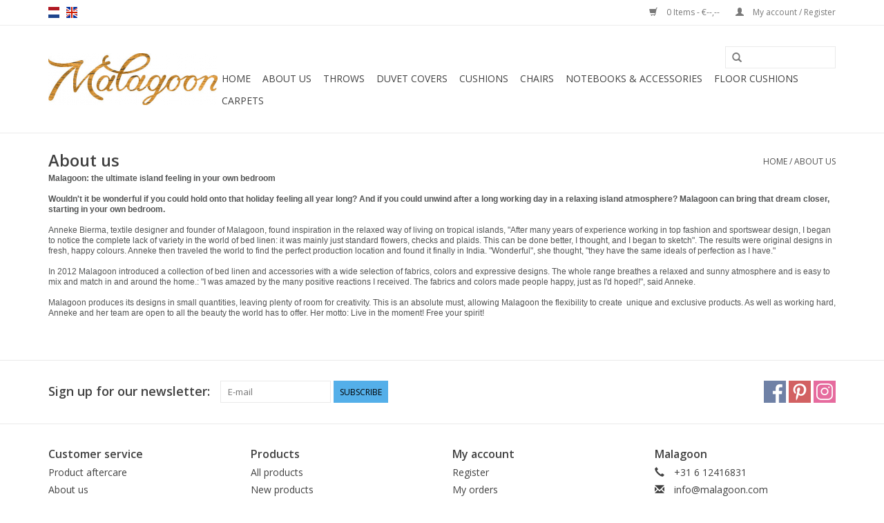

--- FILE ---
content_type: text/html;charset=utf-8
request_url: https://www.malagoon-b2b.com/en/service/about/
body_size: 4430
content:
<!DOCTYPE html>
<html lang="en">
  <head>
    <meta charset="utf-8"/>
<!-- [START] 'blocks/head.rain' -->
<!--

  (c) 2008-2026 Lightspeed Netherlands B.V.
  http://www.lightspeedhq.com
  Generated: 24-01-2026 @ 14:46:09

-->
<link rel="canonical" href="https://www.malagoon-b2b.com/en/service/about/"/>
<link rel="alternate" href="https://www.malagoon-b2b.com/en/index.rss" type="application/rss+xml" title="New products"/>
<meta name="robots" content="noodp,noydir"/>
<meta property="og:url" content="https://www.malagoon-b2b.com/en/service/about/?source=facebook"/>
<meta property="og:site_name" content="Malagoon b2b"/>
<meta property="og:title" content="About us"/>
<!--[if lt IE 9]>
<script src="https://cdn.webshopapp.com/assets/html5shiv.js?2025-02-20"></script>
<![endif]-->
<!-- [END] 'blocks/head.rain' -->
    <title>About us - Malagoon b2b</title>
    <meta name="description" content="" />
    <meta name="keywords" content="About, us" />
    <meta http-equiv="X-UA-Compatible" content="IE=edge,chrome=1">
    <meta name="viewport" content="width=device-width, initial-scale=1.0">
    <meta name="apple-mobile-web-app-capable" content="yes">
    <meta name="apple-mobile-web-app-status-bar-style" content="black">

    <link rel="shortcut icon" href="https://cdn.webshopapp.com/shops/250940/themes/168902/assets/favicon.ico?20240917120738" type="image/x-icon" />
    <link href='//fonts.googleapis.com/css?family=Open%20Sans:400,300,600' rel='stylesheet' type='text/css'>
    <link href='//fonts.googleapis.com/css?family=Open%20Sans:400,300,600' rel='stylesheet' type='text/css'>
    <link rel="shortcut icon" href="https://cdn.webshopapp.com/shops/250940/themes/168902/assets/favicon.ico?20240917120738" type="image/x-icon" /> 
    <link rel="stylesheet" href="https://cdn.webshopapp.com/shops/250940/themes/168902/assets/bootstrap-min.css?20240917120821" />
    <link rel="stylesheet" href="https://cdn.webshopapp.com/shops/250940/themes/168902/assets/style.css?20240917120821" />    
    <link rel="stylesheet" href="https://cdn.webshopapp.com/shops/250940/themes/168902/assets/settings.css?20240917120821" />  
    <link rel="stylesheet" href="https://cdn.webshopapp.com/assets/gui-2-0.css?2025-02-20" />
    <link rel="stylesheet" href="https://cdn.webshopapp.com/assets/gui-responsive-2-0.css?2025-02-20" />   
    <link rel="stylesheet" href="https://cdn.webshopapp.com/shops/250940/themes/168902/assets/custom.css?20240917120821" />
        
    <script src="https://cdn.webshopapp.com/assets/jquery-1-9-1.js?2025-02-20"></script>
    <script src="https://cdn.webshopapp.com/assets/jquery-ui-1-10-1.js?2025-02-20"></script>
   
    <script type="text/javascript" src="https://cdn.webshopapp.com/shops/250940/themes/168902/assets/global.js?20240917120821"></script>
		<script type="text/javascript" src="https://cdn.webshopapp.com/shops/250940/themes/168902/assets/bootstrap-min.js?20240917120821"></script>
    <script type="text/javascript" src="https://cdn.webshopapp.com/shops/250940/themes/168902/assets/jcarousel.js?20240917120821"></script>
    <script type="text/javascript" src="https://cdn.webshopapp.com/assets/gui.js?2025-02-20"></script>
    <script type="text/javascript" src="https://cdn.webshopapp.com/assets/gui-responsive-2-0.js?2025-02-20"></script>
    
    <script type="text/javascript" src="https://cdn.webshopapp.com/shops/250940/themes/168902/assets/share42.js?20240917120821"></script> 
        
    <!--[if lt IE 9]>
    <link rel="stylesheet" href="https://cdn.webshopapp.com/shops/250940/themes/168902/assets/style-ie.css?20240917120821" />
    <![endif]-->
    <link rel="stylesheet" media="print" href="https://cdn.webshopapp.com/shops/250940/themes/168902/assets/print-min.css?20240917120821" />
  </head>
  <body>
    <header>
      <div class="topnav">
        <div class="container">
                    <div class="left">
                        <div class="languages">
                                                              

  <a class="flag nl" title="Nederlands" lang="nl" href="https://www.malagoon-b2b.com/nl/service/about">nl</a>
  <a class="flag en" title="English" lang="en" href="https://www.malagoon-b2b.com/en/service/about">en</a>
            </div>
                                  </div>
                    <div class="right">
            <a href="https://www.malagoon-b2b.com/en/cart/" title="Cart" class="cart"> 
              <span class="glyphicon glyphicon-shopping-cart"></span>
              0 Items - €--,--
            </a>
            <a href="https://www.malagoon-b2b.com/en/account/" title="My account" class="my-account">
              <span class="glyphicon glyphicon-user"></span>
                            My account / Register
                          </a>
          </div>
        </div>
      </div>
      <div class="navigation container">
        <div class="align">
          <ul class="burger">
            <img src="https://cdn.webshopapp.com/shops/250940/themes/168902/assets/hamburger.png?20240917120821" width="32" height="32" alt="Menu">
          </ul>

                      <div class="vertical logo">
              <a href="https://www.malagoon-b2b.com/en/" title="Malagoon b2b">
                <img src="https://cdn.webshopapp.com/shops/250940/themes/168902/assets/logo.png?20240917120738" alt="Malagoon b2b" />
              </a>
            </div>
          
          <nav class="nonbounce desktop vertical">
            <form action="https://www.malagoon-b2b.com/en/search/" method="get" id="formSearch">
              <input type="text" name="q" autocomplete="off"  value=""/>
              <span onclick="$('#formSearch').submit();" title="Search" class="glyphicon glyphicon-search"></span>
            </form>
            <ul>
              <li class="item home ">
                <a class="itemLink" href="https://www.malagoon-b2b.com/en/">Home</a>
              </li>
                                          <li class="item">
                <a class="itemLink" href="https://www.malagoon-b2b.com/en/about-us/" title="About us">About us</a>
                              </li>
                            <li class="item">
                <a class="itemLink" href="https://www.malagoon-b2b.com/en/throws/" title="Throws">Throws</a>
                              </li>
                            <li class="item">
                <a class="itemLink" href="https://www.malagoon-b2b.com/en/duvet-covers/" title="Duvet covers">Duvet covers</a>
                              </li>
                            <li class="item">
                <a class="itemLink" href="https://www.malagoon-b2b.com/en/cushions/" title="Cushions">Cushions</a>
                              </li>
                            <li class="item">
                <a class="itemLink" href="https://www.malagoon-b2b.com/en/chairs/" title="Chairs">Chairs</a>
                              </li>
                            <li class="item">
                <a class="itemLink" href="https://www.malagoon-b2b.com/en/notebooks-accessories/" title="Notebooks &amp; accessories">Notebooks &amp; accessories</a>
                              </li>
                            <li class="item">
                <a class="itemLink" href="https://www.malagoon-b2b.com/en/floor-cushions/" title="Floor cushions">Floor cushions</a>
                              </li>
                            <li class="item">
                <a class="itemLink" href="https://www.malagoon-b2b.com/en/carpets/" title="Carpets">Carpets</a>
                              </li>
                                                                    </ul>
            <span class="glyphicon glyphicon-remove"></span>  
          </nav>
        </div>
      </div>
    </header>
    
    <div class="wrapper">
      <div class="container content">
                <div class="page-title row textpage">
  <div class="col-sm-6 col-md-6">
    <h1>About us</h1>
  </div>
  <div class="col-sm-6 col-md-6 breadcrumbs text-right">
    <a href="https://www.malagoon-b2b.com/en/" title="Home">Home</a>
    
        / <a href="https://www.malagoon-b2b.com/en/service/about/">About us</a>
      </div>  
    <div class="clearfix"></div>
  <div class="col-md-12">
    <p style="background-color: transparent; border-image-outset: 0; border-image-repeat: stretch; border-image-slice: 100%; border-image-source: none; border-image-width: 1; color: #535454; font-family: arial; font-size: 12px; font-size-adjust: none; font-stretch: normal; font-style: normal; font-variant: normal; font-weight: 400; letter-spacing: normal; line-height: 15px; list-style-type: none; orphans: 2; text-align: left; text-decoration: none; text-indent: 0px; text-transform: none; vertical-align: baseline; -webkit-text-stroke-width: 0px; white-space: normal; word-spacing: 0px; padding: 0px; margin: 0px; border: 0px none #535454;"><strong style="border-image-outset: 0; border-image-repeat: stretch; border-image-slice: 100%; border-image-source: none; border-image-width: 1; font-family: arial; font-size: 12px; font-size-adjust: none; font-stretch: normal; font-style: normal; font-variant: normal; font-weight: bold; line-height: 15px; list-style-type: none; vertical-align: baseline; padding: 0px; margin: 0px; border: 0px none #535454;">Malagoon: the ultimate island feeling in your own bedroom</strong></p>
<p style="background-color: transparent; border-image-outset: 0; border-image-repeat: stretch; border-image-slice: 100%; border-image-source: none; border-image-width: 1; color: #535454; font-family: arial; font-size: 12px; font-size-adjust: none; font-stretch: normal; font-style: normal; font-variant: normal; font-weight: 400; letter-spacing: normal; line-height: 15px; list-style-type: none; orphans: 2; text-align: left; text-decoration: none; text-indent: 0px; text-transform: none; vertical-align: baseline; -webkit-text-stroke-width: 0px; white-space: normal; word-spacing: 0px; padding: 0px; margin: 0px; border: 0px none #535454;"><strong style="border-image-outset: 0; border-image-repeat: stretch; border-image-slice: 100%; border-image-source: none; border-image-width: 1; font-family: arial; font-size: 12px; font-size-adjust: none; font-stretch: normal; font-style: normal; font-variant: normal; font-weight: bold; line-height: 15px; list-style-type: none; vertical-align: baseline; padding: 0px; margin: 0px; border: 0px none #535454;"> </strong></p>
<p style="background-color: transparent; border-image-outset: 0; border-image-repeat: stretch; border-image-slice: 100%; border-image-source: none; border-image-width: 1; color: #535454; font-family: arial; font-size: 12px; font-size-adjust: none; font-stretch: normal; font-style: normal; font-variant: normal; font-weight: 400; letter-spacing: normal; line-height: 15px; list-style-type: none; orphans: 2; text-align: left; text-decoration: none; text-indent: 0px; text-transform: none; vertical-align: baseline; -webkit-text-stroke-width: 0px; white-space: normal; word-spacing: 0px; padding: 0px; margin: 0px; border: 0px none #535454;"><strong style="border-image-outset: 0; border-image-repeat: stretch; border-image-slice: 100%; border-image-source: none; border-image-width: 1; font-family: arial; font-size: 12px; font-size-adjust: none; font-stretch: normal; font-style: normal; font-variant: normal; font-weight: bold; line-height: 15px; list-style-type: none; vertical-align: baseline; padding: 0px; margin: 0px; border: 0px none #535454;">Wouldn't it be wonderful if you could hold onto that holiday feeling all year long? And if you could unwind after a long working day in a relaxing island atmosphere? Malagoon can bring that dream closer, starting in your own bedroom.</strong></p>
<p style="background-color: transparent; border-image-outset: 0; border-image-repeat: stretch; border-image-slice: 100%; border-image-source: none; border-image-width: 1; color: #535454; font-family: arial; font-size: 12px; font-size-adjust: none; font-stretch: normal; font-style: normal; font-variant: normal; font-weight: 400; letter-spacing: normal; line-height: 15px; list-style-type: none; orphans: 2; text-align: left; text-decoration: none; text-indent: 0px; text-transform: none; vertical-align: baseline; -webkit-text-stroke-width: 0px; white-space: normal; word-spacing: 0px; padding: 0px; margin: 0px; border: 0px none #535454;"> </p>
<p style="background-color: transparent; border-image-outset: 0; border-image-repeat: stretch; border-image-slice: 100%; border-image-source: none; border-image-width: 1; color: #535454; font-family: arial; font-size: 12px; font-size-adjust: none; font-stretch: normal; font-style: normal; font-variant: normal; font-weight: 400; letter-spacing: normal; line-height: 15px; list-style-type: none; orphans: 2; text-align: left; text-decoration: none; text-indent: 0px; text-transform: none; vertical-align: baseline; -webkit-text-stroke-width: 0px; white-space: normal; word-spacing: 0px; padding: 0px; margin: 0px; border: 0px none #535454;">Anneke Bierma, textile designer and founder of Malagoon, found inspiration in the relaxed way of living on tropical islands, "After many years of experience working in top fashion and sportswear design, I began to notice the complete lack of variety in the world of bed linen: it was mainly just standard flowers, checks and plaids. This can be done better, I thought, and I began to sketch". The results were original designs in fresh, happy colours. Anneke then traveled the world to find the perfect production location and found it finally in India. "Wonderful", she thought, "they have the same ideals of perfection as I have."</p>
<p style="background-color: transparent; border-image-outset: 0; border-image-repeat: stretch; border-image-slice: 100%; border-image-source: none; border-image-width: 1; color: #535454; font-family: arial; font-size: 12px; font-size-adjust: none; font-stretch: normal; font-style: normal; font-variant: normal; font-weight: 400; letter-spacing: normal; line-height: 15px; list-style-type: none; orphans: 2; text-align: left; text-decoration: none; text-indent: 0px; text-transform: none; vertical-align: baseline; -webkit-text-stroke-width: 0px; white-space: normal; word-spacing: 0px; padding: 0px; margin: 0px; border: 0px none #535454;"> </p>
<p style="background-color: transparent; border-image-outset: 0; border-image-repeat: stretch; border-image-slice: 100%; border-image-source: none; border-image-width: 1; color: #535454; font-family: arial; font-size: 12px; font-size-adjust: none; font-stretch: normal; font-style: normal; font-variant: normal; font-weight: 400; letter-spacing: normal; line-height: 15px; list-style-type: none; orphans: 2; text-align: left; text-decoration: none; text-indent: 0px; text-transform: none; vertical-align: baseline; -webkit-text-stroke-width: 0px; white-space: normal; word-spacing: 0px; padding: 0px; margin: 0px; border: 0px none #535454;">In 2012 Malagoon introduced a collection of bed linen and accessories with a wide selection of fabrics, colors and expressive designs. The whole range breathes a relaxed and sunny atmosphere and is easy to mix and match in and around the home.: "I was amazed by the many positive reactions I received. The fabrics and colors made people happy, just as I'd hoped!", said Anneke.</p>
<p style="background-color: transparent; border-image-outset: 0; border-image-repeat: stretch; border-image-slice: 100%; border-image-source: none; border-image-width: 1; color: #535454; font-family: arial; font-size: 12px; font-size-adjust: none; font-stretch: normal; font-style: normal; font-variant: normal; font-weight: 400; letter-spacing: normal; line-height: 15px; list-style-type: none; orphans: 2; text-align: left; text-decoration: none; text-indent: 0px; text-transform: none; vertical-align: baseline; -webkit-text-stroke-width: 0px; white-space: normal; word-spacing: 0px; padding: 0px; margin: 0px; border: 0px none #535454;"> </p>
<p style="background-color: transparent; border-image-outset: 0; border-image-repeat: stretch; border-image-slice: 100%; border-image-source: none; border-image-width: 1; color: #535454; font-family: arial; font-size: 12px; font-size-adjust: none; font-stretch: normal; font-style: normal; font-variant: normal; font-weight: 400; letter-spacing: normal; line-height: 15px; list-style-type: none; orphans: 2; text-align: left; text-decoration: none; text-indent: 0px; text-transform: none; vertical-align: baseline; -webkit-text-stroke-width: 0px; white-space: normal; word-spacing: 0px; padding: 0px; margin: 0px; border: 0px none #535454;">Malagoon produces its designs in small quantities, leaving plenty of room for creativity. This is an absolute must, allowing Malagoon the flexibility to create  unique and exclusive products. As well as working hard, Anneke and her team are open to all the beauty the world has to offer. Her motto: Live in the moment! Free your spirit!</p> 
  </div>
  </div>      </div>
      
      <footer>
        <hr class="full-width" />
        <div class="container">
          <div class="social row">
                        <div class="newsletter col-xs-12 col-sm-7 col-md-7">
              <span class="title">Sign up for our newsletter:</span>
              <form id="formNewsletter" action="https://www.malagoon-b2b.com/en/account/newsletter/" method="post">
                <input type="hidden" name="key" value="b328f019ab3d681fd12432151585d14d" />
                <input type="text" name="email" id="formNewsletterEmail" value="" placeholder="E-mail"/>
                <a class="btn glyphicon glyphicon-send" href="#" onclick="$('#formNewsletter').submit(); return false;" title="Subscribe" ><span>Subscribe</span></a>
              </form>
            </div>
            
                        <div class="social-media col-xs-12 col-md-12  col-sm-5 col-md-5 text-right">
              <div class="inline-block relative">
                <a href="https://www.facebook.com/malagoon.living/" class="social-icon facebook" target="_blank"></a>                                                <a href="https://nl.pinterest.com/malagoon/" class="social-icon pinterest" target="_blank"></a>                                                <a href="https://www.instagram.com/malagoonliving/" class="social-icon instagram" target="_blank" title="Instagram Malagoon b2b"></a>                
                              </div>
            </div>
                      </div>
          <hr class="full-width" />
          <div class="links row">
            <div class="col-xs-12 col-sm-3 col-md-3">
                <label class="footercollapse" for="_1">
                  <strong>Customer service</strong>
                  <span class="glyphicon glyphicon-chevron-down hidden-sm hidden-md hidden-lg"></span></label>
                    <input class="footercollapse_input hidden-md hidden-lg hidden-sm" id="_1" type="checkbox">
                    <div class="list">
  
                  <ul class="no-underline no-list-style">
                                                <li><a href="https://www.malagoon-b2b.com/en/service/product-verzorging/" title="Product aftercare" >Product aftercare</a>
                        </li>
                                                <li><a href="https://www.malagoon-b2b.com/en/service/about/" title="About us" >About us</a>
                        </li>
                                                <li><a href="https://www.malagoon-b2b.com/en/service/general-terms-conditions/" title="Terms and conditions" >Terms and conditions</a>
                        </li>
                                                <li><a href="https://www.malagoon-b2b.com/en/service/disclaimer/" title="Fair trade" >Fair trade</a>
                        </li>
                                                <li><a href="https://www.malagoon-b2b.com/en/service/privacy-policy/" title="Privacy policy" >Privacy policy</a>
                        </li>
                                                <li><a href="https://www.malagoon-b2b.com/en/service/payment-methods/" title="Payment methods" >Payment methods</a>
                        </li>
                                                <li><a href="https://www.malagoon-b2b.com/en/service/shipping-returns/" title="Delivery &amp; returns" >Delivery &amp; returns</a>
                        </li>
                                                <li><a href="https://www.malagoon-b2b.com/en/service/" title="Contact" >Contact</a>
                        </li>
                                            </ul>
                  </div> 
             
            </div>     
       
            
            <div class="col-xs-12 col-sm-3 col-md-3">
          <label class="footercollapse" for="_2">
                  <strong>Products</strong>
                  <span class="glyphicon glyphicon-chevron-down hidden-sm hidden-md hidden-lg"></span></label>
                    <input class="footercollapse_input hidden-md hidden-lg hidden-sm" id="_2" type="checkbox">
                    <div class="list">
              <ul>
                <li><a href="https://www.malagoon-b2b.com/en/collection/" title="All products">All products</a></li>
                <li><a href="https://www.malagoon-b2b.com/en/collection/?sort=newest" title="New products">New products</a></li>
                <li><a href="https://www.malagoon-b2b.com/en/collection/offers/" title="Offers">Offers</a></li>
                                <li><a href="https://www.malagoon-b2b.com/en/tags/" title="Tags">Tags</a></li>                <li><a href="https://www.malagoon-b2b.com/en/index.rss" title="RSS feed">RSS feed</a></li>
              </ul>
            </div>
            </div>
            
            <div class="col-xs-12 col-sm-3 col-md-3">
              <label class="footercollapse" for="_3">
                  <strong>
                                My account
                              </strong>
                  <span class="glyphicon glyphicon-chevron-down hidden-sm hidden-md hidden-lg"></span></label>
                    <input class="footercollapse_input hidden-md hidden-lg hidden-sm" id="_3" type="checkbox">
                    <div class="list">
            
           
              <ul>
                                <li><a href="https://www.malagoon-b2b.com/en/account/" title="Register">Register</a></li>
                                <li><a href="https://www.malagoon-b2b.com/en/account/orders/" title="My orders">My orders</a></li>
                                <li><a href="https://www.malagoon-b2b.com/en/account/tickets/" title="My tickets">My tickets</a></li>
                                <li><a href="https://www.malagoon-b2b.com/en/account/wishlist/" title="My wishlist">My wishlist</a></li>
                              </ul>
            </div>
            </div>
            <div class="col-xs-12 col-sm-3 col-md-3">
                 <label class="footercollapse" for="_4">
                  <strong>Malagoon </strong>
                  <span class="glyphicon glyphicon-chevron-down hidden-sm hidden-md hidden-lg"></span></label>
                    <input class="footercollapse_input hidden-md hidden-lg hidden-sm" id="_4" type="checkbox">
                    <div class="list">
              
              
              
                                          <div class="contact">
                <span class="glyphicon glyphicon-earphone"></span>
                +31 6 12416831
              </div>
                                          <div class="contact">
                <span class="glyphicon glyphicon-envelope"></span>
                <a href="/cdn-cgi/l/email-protection#b8d1d6ded7f8d5d9d4d9dfd7d7d696dbd7d5" title="Email"><span class="__cf_email__" data-cfemail="3d54535b527d505c515c5a525253135e5250">[email&#160;protected]</span></a>
              </div>
                            </div>
              
                                                      </div>
          </div>
          <hr class="full-width" />
        </div>
        <div class="copyright-payment">
          <div class="container">
            <div class="row">
              <div class="copyright col-md-6">
                © Copyright 2026 Malagoon b2b 
                              </div>
              <div class="payments col-md-6 text-right">
                                <a href="https://www.malagoon-b2b.com/en/service/payment-methods/" title="Payment methods">
                  <img src="https://cdn.webshopapp.com/assets/icon-payment-ideal.png?2025-02-20" alt="iDEAL" />
                </a>
                                <a href="https://www.malagoon-b2b.com/en/service/payment-methods/" title="Payment methods">
                  <img src="https://cdn.webshopapp.com/assets/icon-payment-paypal.png?2025-02-20" alt="PayPal" />
                </a>
                                <a href="https://www.malagoon-b2b.com/en/service/payment-methods/" title="Payment methods">
                  <img src="https://cdn.webshopapp.com/assets/icon-payment-mastercard.png?2025-02-20" alt="MasterCard" />
                </a>
                                <a href="https://www.malagoon-b2b.com/en/service/payment-methods/" title="Payment methods">
                  <img src="https://cdn.webshopapp.com/assets/icon-payment-visa.png?2025-02-20" alt="Visa" />
                </a>
                                <a href="https://www.malagoon-b2b.com/en/service/payment-methods/" title="Payment methods">
                  <img src="https://cdn.webshopapp.com/assets/icon-payment-mistercash.png?2025-02-20" alt="Bancontact" />
                </a>
                                <a href="https://www.malagoon-b2b.com/en/service/payment-methods/" title="Payment methods">
                  <img src="https://cdn.webshopapp.com/assets/icon-payment-directebanking.png?2025-02-20" alt="SOFORT Banking" />
                </a>
                                <a href="https://www.malagoon-b2b.com/en/service/payment-methods/" title="Payment methods">
                  <img src="https://cdn.webshopapp.com/assets/icon-payment-paysafecard.png?2025-02-20" alt="Paysafecard" />
                </a>
                                <a href="https://www.malagoon-b2b.com/en/service/payment-methods/" title="Payment methods">
                  <img src="https://cdn.webshopapp.com/assets/icon-payment-visaelectron.png?2025-02-20" alt="Visa Electron" />
                </a>
                                <a href="https://www.malagoon-b2b.com/en/service/payment-methods/" title="Payment methods">
                  <img src="https://cdn.webshopapp.com/assets/icon-payment-maestro.png?2025-02-20" alt="Maestro" />
                </a>
                                <a href="https://www.malagoon-b2b.com/en/service/payment-methods/" title="Payment methods">
                  <img src="https://cdn.webshopapp.com/assets/icon-payment-belfius.png?2025-02-20" alt="Belfius" />
                </a>
                                <a href="https://www.malagoon-b2b.com/en/service/payment-methods/" title="Payment methods">
                  <img src="https://cdn.webshopapp.com/assets/icon-payment-americanexpress.png?2025-02-20" alt="American Express" />
                </a>
                                <a href="https://www.malagoon-b2b.com/en/service/payment-methods/" title="Payment methods">
                  <img src="https://cdn.webshopapp.com/assets/icon-payment-kbc.png?2025-02-20" alt="KBC" />
                </a>
                                <a href="https://www.malagoon-b2b.com/en/service/payment-methods/" title="Payment methods">
                  <img src="https://cdn.webshopapp.com/assets/icon-payment-giropay.png?2025-02-20" alt="Giropay" />
                </a>
                                <a href="https://www.malagoon-b2b.com/en/service/payment-methods/" title="Payment methods">
                  <img src="https://cdn.webshopapp.com/assets/icon-payment-giftcard.png?2025-02-20" alt="Gift card" />
                </a>
                                <a href="https://www.malagoon-b2b.com/en/service/payment-methods/" title="Payment methods">
                  <img src="https://cdn.webshopapp.com/assets/icon-payment-eps.png?2025-02-20" alt="EPS" />
                </a>
                                <a href="https://www.malagoon-b2b.com/en/service/payment-methods/" title="Payment methods">
                  <img src="https://cdn.webshopapp.com/assets/icon-payment-cartesbancaires.png?2025-02-20" alt="Cartes Bancaires" />
                </a>
                                <a href="https://www.malagoon-b2b.com/en/service/payment-methods/" title="Payment methods">
                  <img src="https://cdn.webshopapp.com/assets/icon-payment-banktransfer.png?2025-02-20" alt="Bank transfer" />
                </a>
                              </div>
            </div>
          </div>
        </div>
      </footer>
    </div>
    <!-- [START] 'blocks/body.rain' -->
<script data-cfasync="false" src="/cdn-cgi/scripts/5c5dd728/cloudflare-static/email-decode.min.js"></script><script>
(function () {
  var s = document.createElement('script');
  s.type = 'text/javascript';
  s.async = true;
  s.src = 'https://www.malagoon-b2b.com/en/services/stats/pageview.js';
  ( document.getElementsByTagName('head')[0] || document.getElementsByTagName('body')[0] ).appendChild(s);
})();
</script>
<!-- [END] 'blocks/body.rain' -->
      </body>
</html>

--- FILE ---
content_type: text/javascript;charset=utf-8
request_url: https://www.malagoon-b2b.com/en/services/stats/pageview.js
body_size: -412
content:
// SEOshop 24-01-2026 14:46:11